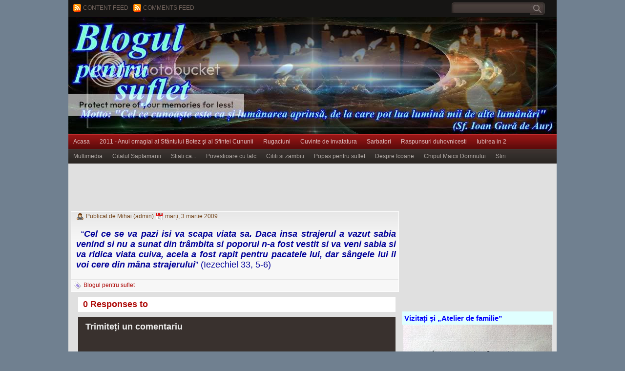

--- FILE ---
content_type: text/html; charset=UTF-8
request_url: https://blog-pt-suflet.blogspot.com/2009/03/cel-ce-se-va-pazi-isi-va-scapa-viata-sa.html
body_size: 16084
content:
<!DOCTYPE html>
<html xmlns='http://www.w3.org/1999/xhtml' xmlns:b='http://www.google.com/2005/gml/b' xmlns:data='http://www.google.com/2005/gml/data' xmlns:expr='http://www.google.com/2005/gml/expr'>
<head>
<link href='https://www.blogger.com/static/v1/widgets/2944754296-widget_css_bundle.css' rel='stylesheet' type='text/css'/>
<meta content='text/html; charset=UTF-8' http-equiv='Content-Type'/>
<meta content='blogger' name='generator'/>
<link href='https://blog-pt-suflet.blogspot.com/favicon.ico' rel='icon' type='image/x-icon'/>
<link href='http://blog-pt-suflet.blogspot.com/2009/03/cel-ce-se-va-pazi-isi-va-scapa-viata-sa.html' rel='canonical'/>
<link rel="alternate" type="application/atom+xml" title="BLOGUL PENTRU SUFLET - Atom" href="https://blog-pt-suflet.blogspot.com/feeds/posts/default" />
<link rel="alternate" type="application/rss+xml" title="BLOGUL PENTRU SUFLET - RSS" href="https://blog-pt-suflet.blogspot.com/feeds/posts/default?alt=rss" />
<link rel="service.post" type="application/atom+xml" title="BLOGUL PENTRU SUFLET - Atom" href="https://www.blogger.com/feeds/4943919333760228498/posts/default" />

<link rel="alternate" type="application/atom+xml" title="BLOGUL PENTRU SUFLET - Atom" href="https://blog-pt-suflet.blogspot.com/feeds/3797746835562372731/comments/default" />
<!--Can't find substitution for tag [blog.ieCssRetrofitLinks]-->
<meta content='http://blog-pt-suflet.blogspot.com/2009/03/cel-ce-se-va-pazi-isi-va-scapa-viata-sa.html' property='og:url'/>
<meta content='BLOGUL PENTRU SUFLET' property='og:title'/>
<meta content='Blogul pentru suflet' property='og:description'/>
<title>BLOGUL PENTRU SUFLET</title>
<style id='page-skin-1' type='text/css'><!--
/*------------------------------------------------------------------
Theme Name      : BLOGUL PENTRU SUFLET Blogger Template (BT)
Description     : Original From WP Themes, 3 coloumn Pro Money Maker Theme,
converted from WP Themes To Blogger Template
Original Designer From WP Theme BLOGUL PENTRU SUFLET
Author          : Mihai
Author URI      : http://blog-pt-suflet.blogspot.com
Original XML Coder to Blogger Template
Author		: Mihai
Nick 		: Mihai
Author URL 	: http://blog-pt-suflet.blogspot.com
Date		: 15 September 2009
Please do not remove the footer credits.
--------------------------------------------------------------------- */
#navbar-iframe {
height:0px;
visibility:hidden;
display:none;
}
body {
margin:0 auto;
padding:0px 0px ;
background:#708090 url() repeat-y center;
font-family:Century gothic, Arial,Tahoma,sans-serif;
color:#161514;
font-size:13px;
}
img {
border:0;
margin: 0 0;
}
a {
color:#6F615A;
text-decoration:none
}
a:hover {
color:#d53030;
text-decoration:none
}
h1, h2, h3, h4, h5, h6 {
}
blockquote {
padding-left:10px;
color:#444;
font-style: normal;
}
.clear {
clear:both;
}
.alignleft {
float:left;
padding:3px 0 2px 5px;
}
.alignright {
float:right;
padding:3px 5px 2px 0px;
}
/* The Outer cover */
#wrapper {
width:1000px;
margin:0 auto;
background:#e0e0e0;
}
#casing {
padding:0px 0px 0px 0px;
background:#e0e0e0;
background-repeat:no-repeat;
}
#topbar {
height: 35px;
margin-bottom: 0px;
background:#161514;
font-family:Georgia,Century gothic, Arial,Tahoma,sans-serif;
font-size: 12px;
text-transform:uppercase;
}
span.topfeed {
background:url(https://blogger.googleusercontent.com/img/b/R29vZ2xl/AVvXsEhOx_thVXKGnGHkhz8lIb_V4gvRqu1A-YDLlNPXL0NddEnrNc5yFEeIkbpNMPcSYSxhgAKyYkh3_tpzcb9txCWB55ed5XSeFkP-O_aJE3kc3Jrf0EhDO4A8jcmx4KK7YlJMwSHpNw7m-IQ/s1600/rss.gif) no-repeat;
padding: 1px 0px 0px 20px;
float:left;
margin:8px 0px 0px 10px;
height:20px;
}
/* The Header */
#top {
height:240px;
margin:auto;
background:#393f42 url(https://lh3.googleusercontent.com/blogger_img_proxy/AEn0k_tYdFSwea_8CDYXEBsKpfIM3nppGIBWwFdnxxFIy8OAjQCd6rrJtinGwoybUnuimq4VzGRUnFYKWYnMuLOcQ95Y4lI6G4ukP7TpATDJckxaCzBhDcvW078pUlSTvrsVVOBV7YEL7En5w6-F1g=s0-d) top repeat-x;
width:1000px;
}
.blogname {
width:400px;
font-family:Century gothic,Verdana,Tahoma,sans-serif;
margin:15px 0 0 0px;
float:left;
background-repeat:no-repeat;
}
.blogname h1  {
font-size:35px;
padding:0 0 0px 50px;
font-weight:normal;
color:#fff;
text-align:left;
margin:5px 0 0 0px;
text-indent:-9000px; background:url() no-repeat;
}
.blogname h1  a:link, .blogname h1  a:visited{
color: #cacccd;
display:block;
}
.blogname h1  a:hover {
color: #eee;
}
.blogname h2 {
margin:2px 0px 0px 10px;
font-size:10px;
font-weight:normal;
color:#fff;
text-align:left;
}
/* The Search */
#search {
height:28px;
width:auto;
padding:5px 5px 0px 5px;
width:210px;
float:right;
}
#search form {
margin: 0;
padding: 0;
}
#search fieldset {
margin: 0;
padding: 0;
border: none;
}
#search p {
margin: 0;
font-size: 85%;
}
#s {
margin-left:0px;
float: left;
width:154px;
padding: 4px 2px 4px 5px;
background:#fff url(https://blogger.googleusercontent.com/img/b/R29vZ2xl/AVvXsEin5LbgvT4ehO2w0avpQ4TMVzkxXGpn0yGUVpGdkodRTvcnWcc69OcK1WA-QSEM4VpucjYkrSpUG6QdL0ll5WIWDfoGCFG6ApZ0i5tBbCttpzoulFr7YWDwRjbD5YyvSA6GFsjtEIGD6nk/s1600/sform2.jpg) no-repeat;
border:none;
font: normal 100% "century Gothic", Arial, Helvetica, sans-serif;
color:#eae4c9;
}
#searchsubmit {
width:30px;
float: left;
background:#fff url(https://blogger.googleusercontent.com/img/b/R29vZ2xl/AVvXsEjSAe3_5B3cI4Tqr8TNAqRXeX5mDRYh2haSYoULvWZvHOM7WBhyphenhyphenMoNHqK2OoucQ4OMsShgxId4Bgl32ujSPYS3BBBcdUVDdH2YY-pfQQeb98akgJun2BgEeLTfsFeXG6JU3N8tb-OYZScs/s1600/sbutton2.jpg);
border:none;
font: bold 100% "century gothic", Arial, Helvetica, sans-serif;
color: #FFFFFF;
height:25px;
}
/*Page menu*/
#foxmenucontainer{
height:29px;
background:url(https://blogger.googleusercontent.com/img/b/R29vZ2xl/AVvXsEilo-HtZFgEv_Qmx-EqIfUf2mr9jv0ZTK9Im1Cpc-JdiPt7MImnfPkyDSgChHVNFxbEyfNGrJmyNDrfLC6BoJxSWMQ5qkWwTnFN1QAfHfQauS46icebEASBKZ8dXB24HGZNNncFfEMSDxo/s1600/menu.jpg) repeat-x;
display:block;
padding:0px 0 0px 0px;
border-top:1px solid #BF2F2F;
font: 12px Georgia,Century gothic,verdana, Arial, sans-serif;
font-weight:normal;
}
#menu ,#menu ul {
margin: 0px 0px 0px 0px;
padding: 0px;
list-style: none;
height:29px;
}
#menu a {
color: #DFC3C3;
display: block;
font-weight: normal;
padding: 7px 10px 7px 10px;
}
#menu a:hover {
background:url(https://blogger.googleusercontent.com/img/b/R29vZ2xl/AVvXsEhD0IUX49vfOf9OufcUpYa8ZjhpFMiLfJlEjaWUKyjmKehtTR8EL6AuUdrI79xCuYNB0hzgZPacYlY2Tu0KEJNr1M7u7Ei4W-qjzVSJ5iO4aoG8QgRF2tZS2S-6xrtmtJ5ojGiHMT47ezY/s1600/menuhov.jpg) repeat-x;
color: #d7a1a1;
display: block;
text-decoration: none;
}
#menu li {
float: left;
margin: 0px 0 0px 0;
padding: 0px;
}
#menu li li {
float: left;
margin: 0px 0px 0px 0px;
padding: 0px;
width: 130px;
}
#menu li li a, #menu li li a:link, #menu li li a:visited {
background:#5D0909;
width: 150px;
float: none;
margin: 0px;
padding: 5px 10px 5px 10px;
color:#DFC3C3;
}
#menu li li a:hover, #menu li li a:active {
background:#971515;
width: 150px;
float: none;
margin: 0px;
padding: 5px 10px 5px 10px;
color:#d7a1a1;
}
#menu li ul {
position: absolute;
width: 150px;
left: -999em;
z-index:200;
}
#menu li:hover ul {
left: auto;
display: block;
}
#menu li:hover ul, #menu li.sfhover ul {
left: auto;
}
/* Category menu*/
#catmenucontainer{
height:29px;
background:url(https://blogger.googleusercontent.com/img/b/R29vZ2xl/AVvXsEjRm4Yxi_qm5rDKLRzKEQYeIxJeepoOCzoh1VJZLHcUiO7r3wMSexSevyLKFq6rVKvJoC84PqngHWFFFt4D8QgichDsdU3_BWxYNBNzJWomQ2BdVIyrTBmNcWc86W3supBj2w3kCAtNE0g/s1600/catmenuhov.jpg) repeat-x;
display:block;
padding:0px 0 0px 0px;
font: 12px Georgia,Century gothic,verdana, Arial, sans-serif;
font-weight:normal;
border-top:1px solid #4F4440;
}
#catmenu ,#catmenu ul {
margin: 0px 0px 0px 0px;
padding: 0px;
list-style: none;
height:29px;
}
#catmenu  a {
color: #AFA8A4;
display: block;
font-weight: normal;
padding: 7px 10px 7px 10px;
}
#catmenu  a:hover {
background:url(https://blogger.googleusercontent.com/img/b/R29vZ2xl/AVvXsEjn_H3Il0fErUoCWRGGQf-k0YHf8d6FoEAMYpAGjZXrLP40lUq09Oau7Z0fdmo3IXjo369y-Wl5VFdr722u77mtwPf3kaPOMGtQPjcoxs5hEoBV4KsSvFPZ_30VrQ7xsKVDyuz1UUlFLVE/s1600/catmenu.jpg) repeat-x;
color: #DFD6D1;
display: block;
text-decoration: none;
}
#catmenu  li {
float: left;
margin: 0px;
padding: 0px;
}
#catmenu  li li {
float: left;
margin: 0px 0px 0px 0px;
padding: 0px;
width: 130px;
}
#catmenu  li li a, #catmenu  li li a:link, #catmenu  li li a:visited {
background:#342F2C ;
width: 150px;
float: none;
margin: 0px;
padding: 5px 10px 5px 10px;
color:#AFA8A4;
}
#catmenu  li li a:hover, #catmenu  li li a:active {
background:#4B423D ;
width: 150px;
float: none;
margin: 0px;
padding: 5px 10px 5px 10px;
color:#DFD6D1;
}
#catmenu  li ul {
position: absolute;
width: 10em;
left: -999em;
z-index:200;
}
#catmenu  li:hover ul {
left: auto;
display: block;
}
#catmenu  li:hover ul, #catmenu li.sfhover ul {
left: auto;
}
/* Main Content*/
#content {
float:left;
width: 675px;
height:100%;
padding:5px 0px 5px 0px;
}
.title{
margin: 0 0 0 0px;
padding: 2px 0px 5px 0px;
}
.date {
font-size:12px;
font-family:Georgia, century gothic,Arial,Verdana,Helvitica,sans-serif;
padding:0px 10px;
color:#75481F;
}
.single {
width:670px;
margin: 0px 5px 5px 5px;
height:100%;
color:#504945;
font: 14px Georgia, century gothic,Arial,verdana, sans-serif;
border:1px solid #fff;
background:#f7f7f7 url(https://blogger.googleusercontent.com/img/b/R29vZ2xl/AVvXsEgoOkP9GN8Iqx7-N7kX86BWtfdPL4oJmyqxI-_faXSpy5h7_4pbRTzIsOkF_WGH9KmK0BizuBJg4UiD9uGNauISrjrOXnR89hqncXM0I7oeyazIRNsKeIYAqdKHzOZTcZdfl4mlCOpWcEc/s1600/minicont.jpg) top repeat-x;
overflow:hidden}
.single  h3 {
margin: 0px 0 5px 0;
padding: 5px 0px 0px 10px;
text-align: left;
font: 24px  Georgia,century gothic,Arial,verdana, sans-serif;
font-weight:normal;
overflow:hidden;
}
.single  h3 a, .single  h3 a:link, .single  h3 a:visited  {
color:#ac0604;
background-color: transparent;
}
.single  h3 a:hover  {
color: #ac0604;
background-color: transparent;
}
.single ol{list-style-type:decimal; line-height:18px; margin:0px; padding:0px 0px 10px 35px}
.single ul{list-style:none; margin:0px; padding:0px 0px 10px 0px}
.single li{margin:0px; padding:0px}
.single ul li{list-style:disc outside; margin:0px 30px 0px 30px; padding:5px 0px 0px 0}
.author{
color:#75481F;
padding:0px 0 0px 20px;
background:url(https://blogger.googleusercontent.com/img/b/R29vZ2xl/AVvXsEgk7zPFCJTKRX5X2w_iBIHoqK-gk27DoFaxmH7qfsGDXOzKf7l90qVkDlxOU1_mMngwtkB-iab_HGq5FyIW2iVkPnQlTVbKXBk8rhG6_7miPHYoQZGXxlmhxgCMehyphenhyphenMBD-eM_eP2unJl8M/s1600/user.gif) no-repeat;
}
.clock{
color:#75481F;
padding:0px 0 0px 20px;
background:url(https://blogger.googleusercontent.com/img/b/R29vZ2xl/AVvXsEhO9sVnNF6jHYr1klWpNHZwARrCvsd2a5ZZT8Oo6kJ6GEYd_kal5gDdB8imtkWWzv8PM-Lq1Sqzhch__ClOpXTHBWdIkYVvpkBhvPMW4tyZ8D8k9P2USu7bGFFrvnP1QZz3-Tu1C1IZ5qs/s1600/date.gif) no-repeat;
}
.comm{
padding:0px 0 2px 20px;
background:url(https://blogger.googleusercontent.com/img/b/R29vZ2xl/AVvXsEgdCt1SUIvzRUhKIc3vZnEXPWmDAZN4QxiME7RL4RXF9eLxEehdfDMI72LnbqlMDy8yugVsxrMzfF5oGEAcyoVz9ut2hBuTPZc-D4MnxgpNpFH_k32-QLfAuIPkVLyjIwhxwEFoY0LpcIc/s1600/comm.gif) no-repeat;
margin-left:5px;
float:left;
}
.comm a:link,
.comm a:visited {
color:#AC0604;
}
.comm a:hover{
color:#d42323;
}
.more{
padding:0px 0 2px 20px;
background:url(https://blogger.googleusercontent.com/img/b/R29vZ2xl/AVvXsEiMrzlLWMmHnIFsp5l6eRL05BQjHWjSzfXbFSH-52Dq2pVkl4rXMoDu2cQqrI0xYaHvrK0jsLwyw1KsLpsfbN5LlbvcDyg2WmOUyY__Q4vPPNSErVyEEDUfxjtUH_x7RKZrs0ojT-KvjRo/s1600/add.gif) no-repeat;
margin-right:5px;
float:right;
}
.more a:link,
.more a:visited {
color:#AC0604;
}
.more a:hover{
color:#d42323;
}
.singleinfo {
height:15px;
margin:0px 0px;
padding: 5px 0px 5px 0px;
background:#f7f7f7 url(https://blogger.googleusercontent.com/img/b/R29vZ2xl/AVvXsEjocBbgaK29IoRlWiX9EqiQUHsmCuNwNCrh6SoTmqAvTzCQnuYVNWdtcx1WIgQsY4wZ0ZFJUUn0eDePeUpM3gDH4HuYMKiPP4Bi0QjDRpn-yfu0myy9YZ8VvJtWbO2t7A3RffQWnO-H7Z4/s1600/macmet.jpg)top repeat-x;
font:12px  Georgia, Arial,century gothic,verdana, sans-serif;
}
.postmore a:link,
.postmore a:visited {
color:#fff;
}
.postmore a:hover{
color:#fff;
}
.category{
padding:0px 5px 1px 20px;
margin-left:5px;
background:url(https://blogger.googleusercontent.com/img/b/R29vZ2xl/AVvXsEiVRW1JvTK_6sJgwLN1CPY547e8V6B8EGCjFQrZZVOM7wwL1nwOI__vsVg8sE_2nL8T7cCD9gFrZuEKxeALajkHdzdTIS-Jo80TeCH2YRgNm3NCp0BoOOPKFiJP0cZ22mRpBH0Q0i2bicA/s1600/tag.gif) no-repeat;
}
.category a:link,.category a:visited{
color:#AC0604;
}
.category a:hover{
color:#d22323;
}
.entry {
margin:0 0;
padding: 0px 5px 5px 10px;
line-height:20px;
}
.entry a:link,
.entry a:visited {
color: #AC0604;
background-color: transparent;
}
.entry a:hover {
color:#455236;
background-color: transparent;
text-decoration: none;
}
.entry img {
border:0;
padding:5px 5px;
background:#fff;
border:1px solid #ccc;
margin:2px 5px 5px 0px;
}
/* right column */
#rightcol{
float:right;
width:317px;
padding:0 0 10px 0;
}
/* The Sidebar1 */
.sidebar3{
float:left;
width:310px;
padding-top:5px;
font-size:14px;
font-family:Georgia,Century gothic, Arial, sans-serif;
}
.sidebar3 h2 {
height:27px;
line-height:27px;
font-size:15px;
color:#0000FF;
margin:5px 0 0 0 ;
padding:0px 0 0 5px;
background:#E0FFFF;
font-weight:Bold;
}
.sidebar3 ul{
list-style-type:none;
margin-left:5px;
padding:0 0;
}
.sidebar3 li a:link,.sidebar3 li a:visited{
margin-left:5px;
overflow:hidden;
height:18px;
line-height:22px;
padding:0px 0 0px 5px;
margin:3px 0px;
color:#504945;
font-size:14px;
}
.sidebar3 li a:hover {
color:#881C0F;
}
.sidebar1{
float:left;
width:150px;
padding-top:5px;
font-size:14px;
font-family:Georgia,Century gothic, Arial, sans-serif;
}
.sidebar1 h2 {
height:27px;
line-height:27px;
font-size:14px;
color:#0000FF;
margin:5px 0 0 0 ;
padding:0px 0 0 5px;
background:#E0FFFF;
font-weight:Bold
}
.sidebar1 ul{
list-style-type:none;
margin-left:5px;
padding:0 0;
}
.sidebar1 li a:link,.sidebar1 li a:visited{
margin-left:5px;
overflow:hidden;
height:18px;
line-height:22px;
padding:0px 0 0px 5px;
margin:3px 0px;
color:#504945;
font-size:14px;
}
.sidebar1 li a:hover {
color:#881C0F;
}
/* The Sidebar2 */
.sidebar2{
float:right;
width:150px;
padding-top:5px;
padding-right:5px;
font-size:14px;
font-family:Georgia,Century gothic, Arial, sans-serif;
}
.sidebar2 h2 {
height:27px;
line-height:27px;
font-size:15px;
color:#0000FF;
margin:5px 0 0 0 ;
padding:0px 0 0 5px;
background:#E0FFFF;
font-weight:Bold;
}
.sidebar2 ul{
list-style-type:none;
margin-left:5px;
padding:0 0;
}
.sidebar2 li a:link,.sidebar2 li a:visited{
margin-left:5px;
overflow:hidden;
height:18px;
line-height:22px;
padding:0px 0 0px 5px;
margin:3px 0px;
color:#504945;
font-size:14px;
}
.sidebar2 li a:hover {
color:#881C0F;
}
/*Bottom bar */
#footbar{
width:980px;
padding: 10px 10px  30px 10px;
margin:0px 0px;
float:left;
background:#39312E;
height:100%;
font-family:  Georgia,Century gothic, Arial, sans-serif;
display:block
}
.about{
float:left;
width:330px;
padding-top:5px;
margin-right:5px;
margin-left:5px;
}
.about p{
font-size:14px;
color:#fff;
padding: 5px 0px 0px 5px;
margin:0px 0px;
line-height:20px;
}
.about img{
padding:5px 5px;
background:#564E4C;
margin:2px auto;
}
.barone{
float:left;
width:300px;
padding-top:5px;
margin-right:5px;
margin-left:5px;
font-size:12px;
color: #fff;
}
.barone ul{
list-style-type: none;
margin: 0 ;
padding: 0;
}
.barone h2 {
height:24px;
line-height:24px;
font-size:14px;
color:#06324e;
margin:0px 0 0 0 ;
padding:0px 0 10px 0px;
font-weight:normal;
}
.barone ul li {
height:100%;
line-height:28px;
padding: 0px 0px 0px 8px;
color:#fff;
border-bottom:1px dotted #5F524D;
}
.barone ul li a:link, .barone ul li a:visited {
color:#CDBA8D;
text-decoration: none;
padding: 0px 0px 0px 0px;
}
.barone ul li a:hover {
color: #fff;
}
/* --- FOOTER --- */
#footer {
height:25px;
padding:10px 0 0 0px;
color:#999;
font-size:11px;
font-weight:normal;
text-align:center;
letter-spacing:1px;
font-family: georgia,Century gothic,  Arial, sans-serif;
float:left;
width:1000px;
background:#161514;
border-top:1px solid #4B423D;
}
#footer a:link , #footer a:visited{
color:#8F867D;
}
#footer a:hover {
color:#fff;
}
.fleft{
float:left;
padding: 0 0 0 15px;
}
.fright{
float:right;
padding: 0 15px 0 0;
}
/* The Navigation */
#navigation {
width:990px;
margin:0px 0px 0px 0px;
padding:5px 5px;
background:#fff;
border-top:1px solid #BFBFBF;
}
.profile-img {
float:left;
margin:0 5px 3px 5px;
padding:4px 4px 0 0;
border:1px solid #000
}
.profile-data {
margin:0;
letter-spacing:.1em;
font:tahoma,arial;
color:#fff;
font-weight:bold;
line-height:1.6em
}
.profile-datablock {
margin:.5em 0 .5em
}
.profile-textblock {
color:#fff;
margin:0.5em 0.5em;
line-height:1.6em
}
.profile-link {
font:#fff;
letter-spacing:.1em
}
/* The Attachment */
.contentCenter {
text-align:center;
}
/* The Page Title */
h2.pagetitle {
padding:5px 5px;
margin:0px 0 10px 5px;
font-size:16px;
text-align:left;
border:1px solid #fff;
color:#4A413C;
font-family:Georgia,Century gothic,Arial, Helvetica, sans-serif;
}
.categ {
height:14px;
margin: 1px 0 0 0px;
padding: 0px 0px 2px 0px;
overflow:hidden;
font-size:12px;
}
.categ a:link,.categ a:visited{
color:#4395be;
}
.categ a:hover{
color:#ddd;
font-weight:normal;
}
.centry a:link,
.centry a:visited {
color: #943d39;
background-color: transparent;
}
.post img {
border:0;
padding:4px 4px;
background:#fff;
border:1px solid #ddd;
margin:2px 5px 2px 0px;
height:120px;
width:180px
}
.centry p{
margin:0 0;
padding: 0px 5px 5px 5px;
line-height:20px;
}
.centry a:hover {
color:#c6150c;
background-color: transparent;
text-decoration: none;
}
.centry {
margin:0 0;
padding: 0px 5px 5px 10px;
height:200px;
overflow:hidden;
}
.videopost{
width:336px;
margin-left:5px;
padding: 0px 0px ;
float:left;
display:inline;
font-family:Georgia,century gothic,Arial,verdana, sans-serif;
background:#2e3335;
border:1px solid #272B2D;
}
.videoentry{
margin:0px 0 0px 0;
padding:5px 5px ;
}
.bottompost{
width:336px;
margin-left:5px;
padding: 0px 0px ;
float:left;
display:inline;
font-family:Georgia,century gothic,Arial,verdana, sans-serif;
background:#2e3335;
border:1px solid #272B2D;
}
.ad1{
float:left;
margin:5px 5px;
}
.ad2{
text-align:center;
margin:2px auto;
}
#comment{
height:100%;
padding:0px 5px 0px 20px;
margin:0px 0px;
}
h4#comments {
padding:5px 10px;
margin:10px 0px;
font-size:18px;
font-weight:bold;
color:#AC0604;
font-family:Georgia,Century gothic,Arial, Helvetica, sans-serif;
background:#fff;
}
#respond{
height:100%;
padding:0px 5px;
margin:0px 0px;
background:#39312E;
}
#respond h4{
padding:10px 10px 0px 10px;
margin:10px 0px;
font-size:18px;
font-weight:bold;
color:#EFEFEF;
font-family:Georgia,Century gothic,Arial, Helvetica, sans-serif;
}
#commentform {
padding:0px 10px 10px 10px;
margin:0px 0px 0px 0px;
color:#BFAFA7;
}
#commentform input {
background:#4A413C;
border:1px solid #201B17;
color:#fff;
padding-left:10px;
}
#commentform textarea {
background:#4A413C;
border:1px solid #201B17;
color:#fff;
width:95%;
padding:5px 5px;
}
.comments input#submit {
width:auto;
height:25px;
line-height:25px;
background:#AC0604;
border:1px solid #811110;
color:#fff;
}
ol.commentlist {
list-style:none;
margin:0;
padding:0;
text-indent:0;
}
ol.commentlist li {
border:1px solid #AFAFAF;
margin:0 0 10px;
padding:5px 7px 5px 57px;
position:relative;
}
ol.commentlist li div.comment-author {
padding:0 170px 0 0;
}
ol.commentlist li div.vcard {
font:bold 20px Georgia,Century gothic,Arial, Helvetica, sans-serif;;
}
ol.commentlist li div.vcard cite.fn {
font-style:normal;
}
ol.commentlist li div.vcard cite.fn a.url {
color:#c00;
text-decoration:none;
}
ol.commentlist li div.vcard cite.fn a.url:hover { color:#000;
}
ol.commentlist li div.vcard img.avatar {
border:5px solid #ddd;
left:7px;
position:absolute;
top:7px;
}
ol.commentlist li div.comment-meta {
font:bold 12px Georgia, helvetica,arial,sans-serif;
position:absolute;
right:10px;
text-align:right;
top:5px;
}
ol.commentlist li div.comment-meta a {
color:#333;
text-decoration:none;
}
ol.commentlist li div.comment-meta a:hover {
color:#000;
}
ol.commentlist li p {
font:normal 12px/1.4 helvetica,arial,sans-serif;
margin:5px 0;
padding:5px 0}
ol.commentlist li ul {
font:normal 12px/1.4 helvetica,arial,sans-serif;
list-style:square;
margin:0 0 1em;
padding:0;
text-indent:0;
}
ol.commentlist li div.reply {
background:#2C2724;
border:2px solid #444;
color:#fff;
font:bold 9px/1 Georgia,arial,sans-serif;
padding:5px 10px;
text-align:center;
width:36px;
}
ol.commentlist li div.reply a {
color:#fff;
text-decoration:none;
}
ol.commentlist li ul.children {
list-style:none;
margin:1em 0 0;
text-indent:0;
}
ol.commentlist li ul.children li.depth-2 {
margin:0 0 .25em;
}
ol.commentlist li ul.children li.depth-3 {
margin:0 0 .25em;
}
ol.commentlist li ul.children li.depth-4 {
margin:0 0 .25em;
}
ol.commentlist li.even {
background:#f7f7f7;
}
ol.commentlist li.odd {
background:#fff;
}
ol.commentlist li.pingback div.vcard {
padding:0 170px 0 0;
}
.fmenu {
width:100%;
height:25px;
font-family:Georgia,Century gothic, Arial,Tahoma,sans-serif;
}
.fmenu ul {
list-style:none;
margin:18px 0 0 0;
padding:3px 5px 0 0;
text-align:center;
font-weight:normal;
}
.fmenu li {
display:inline;
font-size:10px;
padding:0 2px;
}
.fmenu li a:link,.fmenu li a:visited{
color:#222;
text-decoration:none;
}
.fmenu li a:hover  {
color:#8D1D12;
background:none;
}
.form-item{
padding-bottom:5px;
}
h2.rp {
font-family:Century gothic,verdana, Arial,  sans-serif;
margin:5px 0px;
color:#2D3133;
background: url(https://blogger.googleusercontent.com/img/b/R29vZ2xl/AVvXsEirvdQ-6jdao8XTFKMUxsOmNSybC1inWI6N51GhVR3i-i_G4wjTKGOe7kIz0ZQESlQr00-Y3oVzsbzROzPndVi83OFPCNvuIGoZzOXYv_cykj8oUgNt_ZRg2Q3xZiKKRVyE75PVJT3Xv0w/s1600/rp.jpg) no-repeat;
line-height:50px;
padding:0px 0px  0px 0px;
text-indent:-9000px;
height:40px;
}
h2.rc {
font-family:Century gothic,verdana, Arial,  sans-serif;
margin:5px 0px;
color:#2D3133;
background: url(https://blogger.googleusercontent.com/img/b/R29vZ2xl/AVvXsEgHdMEjMRNOVR48B63dNpcu4A-PRzg5uEQB84o9MoKU0Lx5ySR2qjumptmnS7g1UgECKB4X9eEDNyjisLYYqbHtqxGn-GKjNcX9DVahtYCa4du3KvThoIrty_uFWMGUhjjqYvXeDDQdSrU/s1600/rc.jpg) no-repeat;
line-height:50px;
padding:0px 0px  0px 0px;
text-indent:-9000px;
height:40px;
}
h2.au {
font-family:Century gothic,verdana, Arial,  sans-serif;
margin:5px 0px;
color:#2D3133;
background: url(https://blogger.googleusercontent.com/img/b/R29vZ2xl/AVvXsEgNcssHkezRKsuAn6m3yQbd1XBuqGhv_Sxv_F7A3EY1ud9K7OHX99vRFytAhhyphenhyphenno2uBGYpLdB1-MRWWnl_SpgZ6ecIfIWvMM-U6tMwY0jl0E1aWaMJlxA9-G6rlVF-IfSSqNKvxV3MUvJ4/s1600/au.jpg) no-repeat;
line-height:50px;
padding:0px 0px  0px 0px;
text-indent:-9000px;
height:40px;
}
.bigbanner	{
margin: 5px 0 0 0;
padding: 5px 5px;
width:300px;
height:250px;
background:#fff;
border:1px solid #ccc;
}
.headbanner{
margin:7px 5px 0px 0px;
padding: 0px 0 0 0px;
width:730px;
height:95px;
float:right;
background:#2d2924;
}
.bigbanner img  {
margin: 0px 0px;
padding: 0px 0px;
}
.banner{
margin: 5px 0 0 0;
padding: 0px 0 0 0px;
width:310px;
float:left;
}
.banner ul {
margin: 0px 0px;
padding: 0px 0px;
overflow: auto;
}
.banner li{
height:125px;
width:125px;
margin: 6px 8px ;
padding:5px 5px;
list-style:none;
display : block;
display:inline;
float:left;
background:#fff ;
border:1px solid #ddd;
}
.banner li a:link, .banner li a:visited {
text-decoration: none;
}
#blog-pager-newer-link{padding-left:20px;float:left}
#blog-pager-older-link{padding-right:20px;float:right}
#blog-pager{text-align:center}

--></style>
<script type='text/javascript'><!--//--><![CDATA[//><!--
function removeHtmlTag(strx,chop){ 
	if(strx.indexOf("<")!=-1)
	{
		var s = strx.split("<"); 
		for(var i=0;i<s.length;i++){ 
			if(s[i].indexOf(">")!=-1){ 
				s[i] = s[i].substring(s[i].indexOf(">")+1,s[i].length); 
			} 
		} 
		strx =  s.join(""); 
	}
	chop = (chop < strx.length-1) ? chop : strx.length-2; 
	while(strx.charAt(chop-1)!=' ' && strx.indexOf(' ',chop)!=-1) chop++; 
	strx = strx.substring(0,chop-1); 
	return strx+'...'; 
}

function createSummaryAndThumb(pID){
	var div = document.getElementById(pID);
	var imgtag = "";
	var img = div.getElementsByTagName("img");
	var summ = summary_noimg;
	if(img.length>=1) {	
		imgtag = '<span style="float:left; padding:0px 10px 5px 0px;"><img src="'+img[0].src+'" width="'+img_thumb_width+'px" height="'+img_thumb_height+'px"/></span>';
		summ = summary_img;
	}
	
	var summary = imgtag + '<div>' + removeHtmlTag(div.innerHTML,summ) + '</div>';
	div.innerHTML = summary;
}

//--><!]]></script>
<script type='text/javascript'>
var thumbnail_mode = "no-float" ;
summary_noimg = 530;
summary_img = 440;
img_thumb_height = 100;
img_thumb_width = 120;
</script>
<script type='text/javascript'><!--//--><![CDATA[//><!--
sfHover = function() {
	var sfEls = document.getElementById("menu").getElementsByTagName("LI");
	var sfEls = document.getElementById("catmenu").getElementsByTagName("LI");
		for (var i=0; i<sfEls.length; i++) {
		sfEls[i].onmouseover=function() {
			this.className+=" sfhover";
		}
		sfEls[i].onmouseout=function() {
			this.className=this.className.replace(new RegExp(" sfhover\\b"), "");
		}
	}
}
if (window.attachEvent) window.attachEvent("onload", sfHover);
//--><!]]></script>
<link href='https://www.blogger.com/dyn-css/authorization.css?targetBlogID=4943919333760228498&amp;zx=82bfff9e-ba5d-4ec8-b027-0d74edb9d0ee' media='none' onload='if(media!=&#39;all&#39;)media=&#39;all&#39;' rel='stylesheet'/><noscript><link href='https://www.blogger.com/dyn-css/authorization.css?targetBlogID=4943919333760228498&amp;zx=82bfff9e-ba5d-4ec8-b027-0d74edb9d0ee' rel='stylesheet'/></noscript>
<meta name='google-adsense-platform-account' content='ca-host-pub-1556223355139109'/>
<meta name='google-adsense-platform-domain' content='blogspot.com'/>

<!-- data-ad-client=ca-pub-3444417632796941 -->

</head>
<body>
<div class='navbar no-items section' id='navbar'>
</div>
<div id='wrapper'>
<div id='topbar'>
<span class='topfeed'><a href='https://blog-pt-suflet.blogspot.com/feeds/posts/default'>Content feed</a></span>
<span class='topfeed'><a href='https://blog-pt-suflet.blogspot.com/feeds/comments/default'>Comments Feed</a></span>
<div id='search'>
<form action='/search' id='searchform' method='get'>
<input id='s' name='q' type='text' value=''/>
<input id='searchsubmit' type='submit' value=''/>
</form>
</div>
</div><!-- topbar -->
<div id='top'>
<div class='blogname'>
<div class='header section' id='header'><div class='widget Header' data-version='1' id='Header1'>
<h1><a href='https://blog-pt-suflet.blogspot.com/'>
<a href='https://blog-pt-suflet.blogspot.com/'>
BLOGUL PENTRU SUFLET
</a>
</a></h1>
<h2>
<div class='descriptionwrapper'>
<p class='description'><span>
</span></p>
</div>
</h2>
</div></div><!-- HEADER -->
</div><!-- blogname -->
</div>
<div id='foxmenucontainer'>
<div id='menu'>
<ul>
<li><a href='https://blog-pt-suflet.blogspot.com/'>Acasa</a></li>
<li><a href='http://blog-pt-suflet.blogspot.com/search/label/2011%20-%20Anul%20omagial%20al%20Sfântului%20Botez%20si%20al%20Sfintei%20Cununii'>2011 - Anul omagial al Sfântului Botez şi al Sfintei Cununii</a></li>
<li><a href=''>Rugaciuni</a>
<ul>
<li><a href='http://blog-pt-suflet.blogspot.com/2009/04/rugaciunile-incepatoare.html'>Rugaciuni incepatoare</a></li>
<li><a href='http://blog-pt-suflet.blogspot.com/2009/04/rugaciunile-diminetii.html'>Rugaciunile de dimineata</a></li>
<li><a href='http://blog-pt-suflet.blogspot.com/2009/04/rugaciunile-de-seara.html'>Rugaciunile de seara</a></li>
<li><a href='http://blog-pt-suflet.blogspot.com/search/label/Randuiala%20Sfintei%20Impartasanii'>Randuiala Sfintei Impartasanii</a></li>
<li><a href='http://blog-pt-suflet.blogspot.com/2009/07/rugaciunea-la-intrarea-in-biserica.html'>Rugaciunea la intrarea in Biserica</a></li>
<li><a href='http://blog-pt-suflet.blogspot.com/2009/07/rugaciunea-la-icoana-mantuitorului.html'>Rugaciunea la icoana Mantuitorului</a></li>
<li><a href='http://blog-pt-suflet.blogspot.com/2009/07/rugaciunea-la-icoana-maicii-domnului.html'>Rugaciunea la icoana Maicii Domnului</a></li>
<li><a href='http://blog-pt-suflet.blogspot.com/2009/07/rugaciune-la-iesirea-din-biserica.html'>Rugaciunea la iesirea din Biserica</a></li>
<li><a href='http://blog-pt-suflet.blogspot.com/2009/03/acatiste.html'>Acatiste</a>
<ul>
<li><a href='http://blog-pt-suflet.blogspot.com/2009/03/acatistul-sfintei-treimi.html'>Acatistul Sfintei Treimi</a></li>
<li><a href='http://blog-pt-suflet.blogspot.com/2009/07/acatistul-sfantului-emilian-de-la.html'>Acatistul Sfantului Emilian de la Durostorum</a></li>
<li><a href='http://blog-pt-suflet.blogspot.com/2009/07/acatistul-sfantului-prooroc-ilie.html'>Acatistul Sfantului Prooroc Ilie</a></li>
</ul>
</li>
</ul>
</li>
<li><a href='#'>Cuvinte de invatatura</a>
<ul>
<li><a href='http://blog-pt-suflet.blogspot.com/search/label/Cuvantul%20Ierarhului'>Cuvantul Ierarhului</a></li>
<li><a href='http://blog-pt-suflet.blogspot.com/search/label/Cuvantul%20monahului'>Cuvantul monahului</a></li>
<li><a href='http://blog-pt-suflet.blogspot.com/search/label/Cuvantul%20parohului'>Cuvantul parohului</a></li>
</ul>
</li>
<li><a href='http://blog-pt-suflet.blogspot.com/search/label/Sarbatori'>Sarbatori</a></li>
<li><a href='http://blog-pt-suflet.blogspot.com/search/label/Raspunsuri%20duhovnicesti'>Raspunsuri duhovnicesti</a></li>
<li><a href='http://blog-pt-suflet.blogspot.com/search/label/Iubirea%20in%202'>Iubirea in 2</a></li>
</ul>
</div>
</div>
<div class='clear'></div>
<div id='catmenucontainer'>
<div id='catmenu'>
<ul>
<li><a href=''>Multimedia</a>
<ul>
<li><a href='http://blog-pt-suflet.blogspot.com/search/label/Muzica'>Muzica</a></li>
<li><a href='http://blog-pt-suflet.blogspot.com/search/label/Video'>Video</a></li>
<li><a href='http://blog-pt-suflet.blogspot.com/search/label/Poze'>Poze</a></li>
</ul>
</li>
<li><a href='http://blog-pt-suflet.blogspot.com/search/label/citatul%20saptamanii'>Citatul Saptamanii</a></li>
<li><a href='http://blog-pt-suflet.blogspot.com/search/label/Stiati%20ca...'>Stiati ca...</a></li>
<li><a href='http://blog-pt-suflet.blogspot.com/search/label/Povestioare%20cu%20talc'>Povestioare cu talc</a></li>
<li><a href='http://blog-pt-suflet.blogspot.com/search/label/Cititi%20si%20zambiti'>Cititi si zambiti</a></li>
<li><a href='http://blog-pt-suflet.blogspot.com/search/label/Popas%20pentru%20suflet'>Popas pentru suflet</a></li>
<li><a href='http://blog-pt-suflet.blogspot.com/search/label/Despre%20Icoane'>Despre Icoane</a></li>
<li><a href='http://blog-pt-suflet.blogspot.com/search/label/Chipul%20Maicii%20Domnului'>Chipul Maicii Domnului</a></li>
<li><a href='http://blog-pt-suflet.blogspot.com/search/label/stiri'>Stiri</a></li>
</ul>
</div>
</div>
<div class='clear'></div>
<div id='casing'>
<div id='content'>
<div class='main section' id='main'><div class='widget AdSense' data-version='1' id='AdSense2'>
<div class='widget-content'>
<script type="text/javascript">
    google_ad_client = "ca-pub-3444417632796941";
    google_ad_host = "ca-host-pub-1556223355139109";
    google_ad_host_channel = "L0004";
    google_ad_slot = "8087963313";
    google_ad_width = 728;
    google_ad_height = 90;
</script>
<!-- blog-pt-suflet_main_AdSense2_728x90_as -->
<script type="text/javascript"
src="//pagead2.googlesyndication.com/pagead/show_ads.js">
</script>
<div class='clear'></div>
</div>
</div><div class='widget Blog' data-version='1' id='Blog1'>
<div class='blog-posts'>
<!--Can't find substitution for tag [adStart]-->
<div class='single'>
<div class='title'>
<a name='3797746835562372731'></a>
<div class='date'>
<span class='author'>
Publicat de
<span class='fn'>Mihai (admin)</span>
</span>
<span class='clock'>
marți, 3 martie 2009
</span>
</div>
</div>
<div class='cover'>
<div class='entry'>
<div class='ad1'>
</div>
<p><div align="justify"><span style="font-size:130%;color:#000099;">&#8220;<em><strong>Cel ce se va pazi isi va scapa viata sa. Daca insa strajerul a vazut sabia venind si nu a sunat din trâmbita si poporul n-a fost vestit si va veni sabia si va ridica viata cuiva, acela a fost rapit pentru pacatele lui, dar sângele lui il voi cere din mâna strajerului</strong></em>&#8221; (Iezechiel 33, 5-6)</span></div></p>
<div style='clear:both;'></div>
</div>
</div>
<div class='edit'></div>
<div class='singleinfo'>
<div class='category'>
<a href='https://blog-pt-suflet.blogspot.com/search/label/Blogul%20pentru%20suflet' rel='tag'>Blogul pentru suflet</a>
<span class='post-backlinks post-comment-link'>
</span>
<span class='post-icons'>
<span class='item-control blog-admin pid-538178516'>
<a href='https://www.blogger.com/post-edit.g?blogID=4943919333760228498&postID=3797746835562372731&from=pencil' title='Editați postarea'>
<img alt="edit post" class="icon-action" src="//www.blogger.com/img/icon18_edit_allbkg.gif">
</a>
</span>
</span>
</div>
</div>
</div>
<div class='comments' id='comment'>
<a name='comments'></a>
<h4 id='comments'>
<span class='teal'>0</span> Responses to 
</h4>
<ol class='commentlist'>
</ol>
<div id='respond'>
<div class='comment-form'>
<a name='comment-form'></a>
<h4>Trimiteți un comentariu</h4>
<p>
</p>
<iframe allowtransparency='true' frameborder='0' height='275' id='comment-editor' scrolling='auto' src='https://www.blogger.com/comment/frame/4943919333760228498?po=3797746835562372731&hl=ro&saa=85391&origin=https://blog-pt-suflet.blogspot.com' width='640'></iframe>
</div>
</div>
<div id='backlinks-container'>
<div id='Blog1_backlinks-container'>
</div>
</div>
</div>
<!--Can't find substitution for tag [adEnd]-->
</div>
<div class='blog-pager' id='blog-pager'>
<span id='blog-pager-newer-link'>
<a class='blog-pager-newer-link' href='https://blog-pt-suflet.blogspot.com/2009/03/trebuie-sa-ascultam-de-dumnezeu-mai.html' id='Blog1_blog-pager-newer-link' title='Postare mai nouă'>Postare mai nouă</a>
</span>
<span id='blog-pager-older-link'>
<a class='blog-pager-older-link' href='https://blog-pt-suflet.blogspot.com/2008/01/tolerantaglobalizare-si-demonocratia.html' id='Blog1_blog-pager-older-link' title='Postare mai veche'>Postare mai veche</a>
</span>
<a class='home-link' href='https://blog-pt-suflet.blogspot.com/'>Pagina de pornire</a>
</div>
</div></div>
</div><!-- content -->
<div id='rightcol'>
<div class='sidebar3'>
<div class='cahayabiru3 section' id='cahayabiru3'><div class='widget HTML' data-version='1' id='HTML7'>
<div class='widget-content'>
<iframe src="//www.facebook.com/plugins/likebox.php?href=https%3A%2F%2Fwww.facebook.com%2Fpages%2FBlogul-pentru-suflet%2F195467140513672&amp;width=305&amp;height=290&amp;colorscheme=light&amp;show_faces=true&amp;header=true&amp;stream=false&amp;show_border=true" scrolling="no" frameborder="0" style="border:none; overflow:hidden; width:305px; height:290px;" allowtransparency="true"></iframe>
</div>
<div class='clear'></div>
</div><div class='widget HTML' data-version='1' id='HTML1'>
<h2 class='title'>Vizitați și &#8222;Atelier de familie&#8221;</h2>
<div class='widget-content'>
<center>

<a href="http://atelierdefamilie.blogspot.com" target="_blank"><img src="https://blogger.googleusercontent.com/img/b/R29vZ2xl/AVvXsEg1R34zllmXlN7ER6WkFyrZRNFCPZa_N7mASTfg29lL_sXH18gue88oeeXAH4hJsUwQihqd96uioZMfMoV_16D70dBJpJXFpyAO0mowu9n3VPNf41VTgvXuZOSo-G41KU1BM36EYrrKl-Q/s1600/Atelier+de+familie+-+logo.jpg" /></a>

</center>
</div>
<div class='clear'></div>
</div><div class='widget HTML' data-version='1' id='HTML9'>
<h2 class='title'>ICOANA ZILEI:</h2>
<div class='widget-content'>
<div align="center"><script language="JavaScript" src="//www.sinaxar.ro/icoana-mare.js"></script></div>
</div>
<div class='clear'></div>
</div><div class='widget HTML' data-version='1' id='HTML17'>
<h2 class='title'>Calendar Creștin Ortodox (Doxologia)</h2>
<div class='widget-content'>
<script type="text/javascript">widgetContext = { "widgetid": "web_widgets_inline_197488f7a31d26fe2ccd46eca529da42" }; </script><script src="//www.doxologia.ro/doxowidgetcalendar300"></script><div class="doxowidgetcalendar300 w300" id="web_widgets_inline_197488f7a31d26fe2ccd46eca529da42"></div>
</div>
<div class='clear'></div>
</div><div class='widget AdSense' data-version='1' id='AdSense1'>
<div class='widget-content'>
<script type="text/javascript">
    google_ad_client = "ca-pub-3444417632796941";
    google_ad_host = "ca-host-pub-1556223355139109";
    google_ad_host_channel = "L0006";
    google_ad_slot = "8401177712";
    google_ad_width = 300;
    google_ad_height = 250;
</script>
<!-- blog-pt-suflet_cahayabiru13_AdSense1_300x250_as -->
<script type="text/javascript"
src="//pagead2.googlesyndication.com/pagead/show_ads.js">
</script>
<div class='clear'></div>
</div>
</div><div class='widget PopularPosts' data-version='1' id='PopularPosts1'>
<h2>Postări populare</h2>
<div class='widget-content popular-posts'>
<ul>
<li>
<div class='item-content'>
<div class='item-thumbnail'>
<a href='https://blog-pt-suflet.blogspot.com/2013/06/credinciosi-din-toata-tara-la-man-Petru-Voda.html' target='_blank'>
<img alt='' border='0' src='https://blogger.googleusercontent.com/img/b/R29vZ2xl/AVvXsEjjBd0slOpWWSpVrX6FbpCKwX1uQSoV3PZl2Z4rB8ty2SpNoUcfkMZzUqsxD1QAXb5YaAH7iy5Q-BgngbogpfoETDwhM0rOGpnB7ouHVpwFWFb9DqUzAGZbPR8VFbmK1V21CYlunGr6oNs/w72-h72-p-k-no-nu/dsc_1097.jpg'/>
</a>
</div>
<div class='item-title'><a href='https://blog-pt-suflet.blogspot.com/2013/06/credinciosi-din-toata-tara-la-man-Petru-Voda.html'>Credincioşi din toată ţara, la Mănăstirea Petru Vodă (foto+ video)</a></div>
<div class='item-snippet'> Trupul neînsufleţit al părintelui Justin Pârvu, stareţul Mănăstirii  Petru Vodă din judeţul Neamţ, se află depus de duminică seara în  Bise...</div>
</div>
<div style='clear: both;'></div>
</li>
<li>
<div class='item-content'>
<div class='item-title'><a href='https://blog-pt-suflet.blogspot.com/2011/09/biserica-de-la-slatioara-nu-detine.html'>&#8222;Biserica&#8221; de la Slatioara (BOSV) NU DETINE Harul Sfantului Duh</a></div>
<div class='item-snippet'> Sfântul Vasile cel Mare în Epistola I Canonică spune : &#8222; Începutul separării a fost schisma, iar prin această despărţire ei (schismaticii, ...</div>
</div>
<div style='clear: both;'></div>
</li>
<li>
<div class='item-content'>
<div class='item-thumbnail'>
<a href='https://blog-pt-suflet.blogspot.com/2009/07/citatul-saptamanii-27-iulie-2-august.html' target='_blank'>
<img alt='' border='0' src='https://blogger.googleusercontent.com/img/b/R29vZ2xl/AVvXsEjRN3rBn-_vGINRAqLzAlWMyXMVJWkG-_Qk7iJu95ixAnsjw6eoLps0iv36hFBEg8F34gBQMtglwnY9cVMzV7fiQPVwHJB2U2XpgFW4fzWKMdISwRtAIUbnO6V2sVdohf-8MhF-PYKjz0Vu/w72-h72-p-k-no-nu/ioan-dura-de-aur-4.jpg'/>
</a>
</div>
<div class='item-title'><a href='https://blog-pt-suflet.blogspot.com/2009/07/citatul-saptamanii-27-iulie-2-august.html'>CITATUL SAPTAMANII 27 iulie - 2 august 2009</a></div>
<div class='item-snippet'>&quot;Când este vorba de lucruri trecătoare şi pământeşti, suntem sârguitori şi râvnitori, dar când putem agonisi atât de uşor pe cele netre...</div>
</div>
<div style='clear: both;'></div>
</li>
<li>
<div class='item-content'>
<div class='item-thumbnail'>
<a href='https://blog-pt-suflet.blogspot.com/2009/08/icoana-maicii-domnului-de-la-neamt-spre.html' target='_blank'>
<img alt='' border='0' src='https://blogger.googleusercontent.com/img/b/R29vZ2xl/AVvXsEh5UMxErg5VDfZBHk0ZSo1rVImKOBQ7kL-PLpfENniUIsx_PtZ4Z9k6Y5vzoa-PQ-7n1Ub8RHsnys2WDwFqDKP-lzlle8vL1x8sdRZOXcyQSY6hs7swLV-ByKGzRIhQL3czUcHgKgmwI3CU/w72-h72-p-k-no-nu/MD+Neamt.bmp'/>
</a>
</div>
<div class='item-title'><a href='https://blog-pt-suflet.blogspot.com/2009/08/icoana-maicii-domnului-de-la-neamt-spre.html'>Icoana Maicii Domnului de la Neamţ, spre închinare la Vaslui</a></div>
<div class='item-snippet'>Icoana făcătoare de minuni a Maicii Domnului de la Mănăstirea Neamţ a fost adusă ieri la Biserica &#8222;Sf. Cuv. Parascheva&#8220; din Vaslui, cu binec...</div>
</div>
<div style='clear: both;'></div>
</li>
<li>
<div class='item-content'>
<div class='item-thumbnail'>
<a href='https://blog-pt-suflet.blogspot.com/2013/06/ultima-noapte-de-priveghere-la-capataiul-pr-iustin-parvu.html' target='_blank'>
<img alt='' border='0' src='https://blogger.googleusercontent.com/img/b/R29vZ2xl/AVvXsEgA1kA0rO8iZIg5bfjXAem_kHDzGfIdgClNUG4lZUL3hE-BbAwY8LPsg-NFK-SHHA5juX4MRWYg2Lybux6KUf7LvXDU-AHX70BjMzBTkU4u3z9DDJaGr40jJdntCmIakfphk3IRb-08wAU/w72-h72-p-k-no-nu/minunatul-trup-al-sfantului-parinte-justin-parvu71.jpg'/>
</a>
</div>
<div class='item-title'><a href='https://blog-pt-suflet.blogspot.com/2013/06/ultima-noapte-de-priveghere-la-capataiul-pr-iustin-parvu.html'>Ultima noapte de priveghere la capătâiul părintelui Justin Pârvu (foto)</a></div>
<div class='item-snippet'>Oamenii şi-au luat rămas bun de la părintele Justin Pârvu, cel care a  ctitorit aşezarea monahală ce este în aceste zile unul din cele mai m...</div>
</div>
<div style='clear: both;'></div>
</li>
<li>
<div class='item-content'>
<div class='item-thumbnail'>
<a href='https://blog-pt-suflet.blogspot.com/2011/09/citatul-saptamanii-12-18-septembrie.html' target='_blank'>
<img alt='' border='0' src='https://blogger.googleusercontent.com/img/b/R29vZ2xl/AVvXsEjhq4yC6tq50lCALUUsRZwmDfWpjWBdqLyCcObn8ctBCWljQY0ZAIi57iW8TJCX_HOOk9jA7XGpCD45cb1RIkTNTqEomWyMs0Rnt2wsaZzYalwM2SmZm55uotHhzVnaegKMSSBdZcFjnz0/w72-h72-p-k-no-nu/040-sf-vasile-cel-mare.jpg'/>
</a>
</div>
<div class='item-title'><a href='https://blog-pt-suflet.blogspot.com/2011/09/citatul-saptamanii-12-18-septembrie.html'>CITATUL SĂPTĂMÂNII 12 - 18 septembrie 2011</a></div>
<div class='item-snippet'>Casatoria este conforma cu legea si cu Sfintele Scripturi când nu patima este cea care trece înaintea legii, ci când ceea ce este necesar sa...</div>
</div>
<div style='clear: both;'></div>
</li>
<li>
<div class='item-content'>
<div class='item-thumbnail'>
<a href='https://blog-pt-suflet.blogspot.com/2014/04/icoana-maicii-domnului-floarea.html' target='_blank'>
<img alt='' border='0' src='https://blogger.googleusercontent.com/img/b/R29vZ2xl/AVvXsEgE4RhjVpwuUog72edFBaq8wD3DckOK2PTFLJL3k_U8WJ1H3JBHPQfrm1Lkddovwbh1lz3AcYeoHYmhsh7TQqYd35mG5PCTh3SjpKYR0vkLGShSa-i5LcJzCCh_2Y-aT6cV2FuZqmKSWsA/w72-h72-p-k-no-nu/Icoana+Maicii+Domnului+%E2%80%9EFloarea+nepieritoare%E2%80%9D1.jpg'/>
</a>
</div>
<div class='item-title'><a href='https://blog-pt-suflet.blogspot.com/2014/04/icoana-maicii-domnului-floarea.html'>Icoana Maicii Domnului &#8222;Floarea nepieritoare&#8221;</a></div>
<div class='item-snippet'>     traducere şi adaptare:      Mihai-Alex Olteanu      Icoana Maicii Domnului &#8222;Floarea nepieritoare&#8221; este prăznuită pe 3 aprilie. &#160;     Ic...</div>
</div>
<div style='clear: both;'></div>
</li>
</ul>
<div class='clear'></div>
</div>
</div><div class='widget AdSense' data-version='1' id='AdSense3'>
<div class='widget-content'>
<script type="text/javascript">
    google_ad_client = "ca-pub-3444417632796941";
    google_ad_host = "ca-host-pub-1556223355139109";
    google_ad_host_channel = "L0006";
    google_ad_slot = "5832500911";
    google_ad_width = 300;
    google_ad_height = 250;
</script>
<!-- blog-pt-suflet_cahayabiru13_AdSense3_300x250_as -->
<script type="text/javascript"
src="//pagead2.googlesyndication.com/pagead/show_ads.js">
</script>
<div class='clear'></div>
</div>
</div></div>
</div>
<div class='clear'></div>
<div class='cahaya3 no-items section' id='cahaya3'></div>
<div class='cahaya5 no-items section' id='cahaya5'></div>
<div class='sidebar3'>
<div class='cahayabiru13 no-items section' id='cahayabiru13'></div>
</div>
<div id='sidebar'>
<div class='sidebar2'>
<div class='cahaya6 section' id='cahaya6'><div class='widget HTML' data-version='1' id='HTML19'>
<div class='widget-content'>
<center><a href="http://www.blog-pt-suflet.blogspot.com" target="_blank"><img border="0" alt="Blogul pentru suflet" src="https://lh3.googleusercontent.com/blogger_img_proxy/AEn0k_vQyA3_SqrhD9xUukHE3I_C44u_MJhMsj6AZWyBhbLxHhM4qCeKBu05bdvlhAJgvzkmLX_3lmsph3ugCfySlX6yi9OsCvuiLcMzAcgytOi0piF6lyrPQRvGeRI7iLWJ1mUkgWWGzYDk=s0-d"></a></center>
</div>
<div class='clear'></div>
</div></div>
</div>
<div class='sidebar1'>
<div class='cahaya7 section' id='cahaya7'><div class='widget HTML' data-version='1' id='HTML10'>
<h2 class='title'>Citatul Sapt...</h2>
<div class='widget-content'>
<marquee direction="up" scrollamount="1" loop="true"><span style="color:#000099;"><strong><div align="justify"><em>"Cel ce crede se teme; cel ce se teme se smereşte; cel ce se smereşte se îmblânzeşte; cel blând păzeşte poruncile; cel ce păzeşte poruncile se luminează; cel luminat se împărtăşeşte de tainele Cuvântului dumnezeiesc."<br /></em><span style="color:#000000;">(Sfântul Maxim Mărturisitorul)</span></div></strong></span></marquee>
</div>
<div class='clear'></div>
</div></div>
</div>
<div class='clear'></div>
</div><!-- sidebar -->
</div><!-- rigtcol -->
<div class='clear'></div>
<div id='footbar'>
<div class='about'>
<div class='cahaya8 no-items section' id='cahaya8'></div>
</div>
<div class='barone'>
<div class='cahaya9 section' id='cahaya9'><div class='widget HTML' data-version='1' id='HTML2'>
<div class='widget-content'>
<div align="center"><div style="padding-top:5px;">
                <a href="http://www.trinitastv.ro/" target="_blank" title="Trinitas TV"><img border="0" width="105" alt="Trinitas TV" src="https://lh3.googleusercontent.com/blogger_img_proxy/AEn0k_u4giIDk7hQXsfYB_Q8uv-9KkZ0Yc0Ot1ZRaaSrlVTpSjfPwXg5rG-frbtdhGii_zBC_YToke7pujjEMwEI80CYYnVLen2st5vAJ2mHUs5Nk3OR3A9PYWpM=s0-d" height="29" align="absmiddle">
                <a href="http://radiotrinitas.ro/" target="_blank" title="Radio Trinitas"><img border="0" width="120" alt="Radio Trinitas" src="https://lh3.googleusercontent.com/blogger_img_proxy/AEn0k_v1VBsgrNOHN7GFfwA1IKsXV6iHg2GZgPvHxvWmtvmIfsPkvLoPYfXR7FYtcS2_HsInPT3OuLbLTa9_r2sODzCGFFa7sT--7QoZiPbeoaWBhQEaLG2VUtE=s0-d" height="29" align="absmiddle"></a>
                <a href="http://www.ziarullumina.ro" target="_blank"><img border="0" alt="Ziarul Lumina" src="https://lh3.googleusercontent.com/blogger_img_proxy/AEn0k_tTuCRMX2Sl6YCVz5qVvoz2CKBeZiMbZUcNc_S-St8jWNFZFWrsIb0qkyWS5g1UVwG_OcG502WeDDCwOU0SWpXtKr-0qm-q7gERVKjsUKpNfB_B4gjY8ZwHnbhhsGISMzXszZ7dxKsscTY=s0-d">
                <a href="http://www.ziarullumina.ro" target="_blank" title="Lumina de Duminica"><img border="0" width="93" alt="Lumina de Duminica" src="https://lh3.googleusercontent.com/blogger_img_proxy/AEn0k_tkf8v5rVJ1k8jIKrqrRe0ypv_uTNa-8dV1lKDZwvv21xJD680H4uTjiL_D-PsH3T0Y9U97eY0BKl7aqt031JBot93TG_a8DtZbQtg=s0-d" height="29" align="absmiddle"></a>
                <a href="http://www.basilica.ro/" target="_blank" title="Agentia de stiri Basilica"><img border="0" width="193" alt="Agentia de stiri Basilica" src="https://lh3.googleusercontent.com/blogger_img_proxy/AEn0k_vAFSvzxoSwTvZ87MrDnEF2Oy-2I_TRIrq-MkP8WPIf_5n6e9hlPsNjz3ieLVU3McSL9d8Sv8EnJy2XbvtBXTPyHVhnuxTe8QCa4NH7Y0_6d4kwBiLAGFvNsQ=s0-d" height="29" align="absmiddle"></a>
                <a 
><div id="footer-links">
        	<a></a></div></a></a></a></div></div>
</div>
<div class='clear'></div>
</div>
</div>
</div>
<div class='barone'>
<div class='cahaya9 no-items section' id='cahayabiru'>
</div>
</div>
</div>
</div><!-- casing -->
<div class='clear'></div>
<!-- Please Do not remove this credit. We spend several hours to make this lovely template for you -->
<div id='footer'><small>
<span class='fleft'>
	Copyright 2009 : <a href='https://blog-pt-suflet.blogspot.com/'>BLOGUL PENTRU SUFLET</a>
</span></small>
<span class='fright'><small>
<a href='http://blog-pt-suflet.blogspot.com'>BLOGUL PENTRU SUFLET <a href='http://blog-pt-suflet.blogspot.com'>Blogger Templates</a>
</a> Designed By <a href='http://blog-pt-suflet.blogspot.com'>Mihai</a> | Blogger XML Coded By <a href='http://blog-pt-suflet.blogspot.com'>Mihai</a>
</small>
</span>
</div>
</div><!-- wrapper -->

<script type="text/javascript" src="https://www.blogger.com/static/v1/widgets/3845888474-widgets.js"></script>
<script type='text/javascript'>
window['__wavt'] = 'AOuZoY7kLaoa_aUlJIF2jYH7AtkEw0OoNQ:1768691826685';_WidgetManager._Init('//www.blogger.com/rearrange?blogID\x3d4943919333760228498','//blog-pt-suflet.blogspot.com/2009/03/cel-ce-se-va-pazi-isi-va-scapa-viata-sa.html','4943919333760228498');
_WidgetManager._SetDataContext([{'name': 'blog', 'data': {'blogId': '4943919333760228498', 'title': 'BLOGUL PENTRU SUFLET', 'url': 'https://blog-pt-suflet.blogspot.com/2009/03/cel-ce-se-va-pazi-isi-va-scapa-viata-sa.html', 'canonicalUrl': 'http://blog-pt-suflet.blogspot.com/2009/03/cel-ce-se-va-pazi-isi-va-scapa-viata-sa.html', 'homepageUrl': 'https://blog-pt-suflet.blogspot.com/', 'searchUrl': 'https://blog-pt-suflet.blogspot.com/search', 'canonicalHomepageUrl': 'http://blog-pt-suflet.blogspot.com/', 'blogspotFaviconUrl': 'https://blog-pt-suflet.blogspot.com/favicon.ico', 'bloggerUrl': 'https://www.blogger.com', 'hasCustomDomain': false, 'httpsEnabled': true, 'enabledCommentProfileImages': true, 'gPlusViewType': 'FILTERED_POSTMOD', 'adultContent': false, 'analyticsAccountNumber': '', 'encoding': 'UTF-8', 'locale': 'ro', 'localeUnderscoreDelimited': 'ro', 'languageDirection': 'ltr', 'isPrivate': false, 'isMobile': false, 'isMobileRequest': false, 'mobileClass': '', 'isPrivateBlog': false, 'isDynamicViewsAvailable': true, 'feedLinks': '\x3clink rel\x3d\x22alternate\x22 type\x3d\x22application/atom+xml\x22 title\x3d\x22BLOGUL PENTRU SUFLET - Atom\x22 href\x3d\x22https://blog-pt-suflet.blogspot.com/feeds/posts/default\x22 /\x3e\n\x3clink rel\x3d\x22alternate\x22 type\x3d\x22application/rss+xml\x22 title\x3d\x22BLOGUL PENTRU SUFLET - RSS\x22 href\x3d\x22https://blog-pt-suflet.blogspot.com/feeds/posts/default?alt\x3drss\x22 /\x3e\n\x3clink rel\x3d\x22service.post\x22 type\x3d\x22application/atom+xml\x22 title\x3d\x22BLOGUL PENTRU SUFLET - Atom\x22 href\x3d\x22https://www.blogger.com/feeds/4943919333760228498/posts/default\x22 /\x3e\n\n\x3clink rel\x3d\x22alternate\x22 type\x3d\x22application/atom+xml\x22 title\x3d\x22BLOGUL PENTRU SUFLET - Atom\x22 href\x3d\x22https://blog-pt-suflet.blogspot.com/feeds/3797746835562372731/comments/default\x22 /\x3e\n', 'meTag': '', 'adsenseClientId': 'ca-pub-3444417632796941', 'adsenseHostId': 'ca-host-pub-1556223355139109', 'adsenseHasAds': true, 'adsenseAutoAds': false, 'boqCommentIframeForm': true, 'loginRedirectParam': '', 'view': '', 'dynamicViewsCommentsSrc': '//www.blogblog.com/dynamicviews/4224c15c4e7c9321/js/comments.js', 'dynamicViewsScriptSrc': '//www.blogblog.com/dynamicviews/2dfa401275732ff9', 'plusOneApiSrc': 'https://apis.google.com/js/platform.js', 'disableGComments': true, 'interstitialAccepted': false, 'sharing': {'platforms': [{'name': 'Solicita\u021bi un link', 'key': 'link', 'shareMessage': 'Solicita\u021bi un link', 'target': ''}, {'name': 'Facebook', 'key': 'facebook', 'shareMessage': 'Trimite\u021bi c\u0103tre Facebook', 'target': 'facebook'}, {'name': 'Posta\u021bi pe blog!', 'key': 'blogThis', 'shareMessage': 'Posta\u021bi pe blog!', 'target': 'blog'}, {'name': 'X', 'key': 'twitter', 'shareMessage': 'Trimite\u021bi c\u0103tre X', 'target': 'twitter'}, {'name': 'Pinterest', 'key': 'pinterest', 'shareMessage': 'Trimite\u021bi c\u0103tre Pinterest', 'target': 'pinterest'}, {'name': 'E-mail', 'key': 'email', 'shareMessage': 'E-mail', 'target': 'email'}], 'disableGooglePlus': true, 'googlePlusShareButtonWidth': 0, 'googlePlusBootstrap': '\x3cscript type\x3d\x22text/javascript\x22\x3ewindow.___gcfg \x3d {\x27lang\x27: \x27ro\x27};\x3c/script\x3e'}, 'hasCustomJumpLinkMessage': false, 'jumpLinkMessage': 'Citi\u021bi mai multe', 'pageType': 'item', 'postId': '3797746835562372731', 'pageName': '', 'pageTitle': 'BLOGUL PENTRU SUFLET', 'metaDescription': ''}}, {'name': 'features', 'data': {}}, {'name': 'messages', 'data': {'edit': 'Edita\u021bi', 'linkCopiedToClipboard': 'Linkul a fost copiat \xeen clipboard!', 'ok': 'Ok', 'postLink': 'Posta\u021bi linkul'}}, {'name': 'template', 'data': {'name': 'custom', 'localizedName': 'Personalizat', 'isResponsive': false, 'isAlternateRendering': false, 'isCustom': true}}, {'name': 'view', 'data': {'classic': {'name': 'classic', 'url': '?view\x3dclassic'}, 'flipcard': {'name': 'flipcard', 'url': '?view\x3dflipcard'}, 'magazine': {'name': 'magazine', 'url': '?view\x3dmagazine'}, 'mosaic': {'name': 'mosaic', 'url': '?view\x3dmosaic'}, 'sidebar': {'name': 'sidebar', 'url': '?view\x3dsidebar'}, 'snapshot': {'name': 'snapshot', 'url': '?view\x3dsnapshot'}, 'timeslide': {'name': 'timeslide', 'url': '?view\x3dtimeslide'}, 'isMobile': false, 'title': 'BLOGUL PENTRU SUFLET', 'description': 'Blogul pentru suflet', 'url': 'https://blog-pt-suflet.blogspot.com/2009/03/cel-ce-se-va-pazi-isi-va-scapa-viata-sa.html', 'type': 'item', 'isSingleItem': true, 'isMultipleItems': false, 'isError': false, 'isPage': false, 'isPost': true, 'isHomepage': false, 'isArchive': false, 'isLabelSearch': false, 'postId': 3797746835562372731}}]);
_WidgetManager._RegisterWidget('_HeaderView', new _WidgetInfo('Header1', 'header', document.getElementById('Header1'), {}, 'displayModeFull'));
_WidgetManager._RegisterWidget('_AdSenseView', new _WidgetInfo('AdSense2', 'main', document.getElementById('AdSense2'), {}, 'displayModeFull'));
_WidgetManager._RegisterWidget('_BlogView', new _WidgetInfo('Blog1', 'main', document.getElementById('Blog1'), {'cmtInteractionsEnabled': false, 'lightboxEnabled': true, 'lightboxModuleUrl': 'https://www.blogger.com/static/v1/jsbin/3448431473-lbx__ro.js', 'lightboxCssUrl': 'https://www.blogger.com/static/v1/v-css/828616780-lightbox_bundle.css'}, 'displayModeFull'));
_WidgetManager._RegisterWidget('_HTMLView', new _WidgetInfo('HTML7', 'cahayabiru3', document.getElementById('HTML7'), {}, 'displayModeFull'));
_WidgetManager._RegisterWidget('_HTMLView', new _WidgetInfo('HTML1', 'cahayabiru3', document.getElementById('HTML1'), {}, 'displayModeFull'));
_WidgetManager._RegisterWidget('_HTMLView', new _WidgetInfo('HTML9', 'cahayabiru3', document.getElementById('HTML9'), {}, 'displayModeFull'));
_WidgetManager._RegisterWidget('_HTMLView', new _WidgetInfo('HTML17', 'cahayabiru3', document.getElementById('HTML17'), {}, 'displayModeFull'));
_WidgetManager._RegisterWidget('_AdSenseView', new _WidgetInfo('AdSense1', 'cahayabiru3', document.getElementById('AdSense1'), {}, 'displayModeFull'));
_WidgetManager._RegisterWidget('_PopularPostsView', new _WidgetInfo('PopularPosts1', 'cahayabiru3', document.getElementById('PopularPosts1'), {}, 'displayModeFull'));
_WidgetManager._RegisterWidget('_AdSenseView', new _WidgetInfo('AdSense3', 'cahayabiru3', document.getElementById('AdSense3'), {}, 'displayModeFull'));
_WidgetManager._RegisterWidget('_HTMLView', new _WidgetInfo('HTML19', 'cahaya6', document.getElementById('HTML19'), {}, 'displayModeFull'));
_WidgetManager._RegisterWidget('_HTMLView', new _WidgetInfo('HTML10', 'cahaya7', document.getElementById('HTML10'), {}, 'displayModeFull'));
_WidgetManager._RegisterWidget('_HTMLView', new _WidgetInfo('HTML2', 'cahaya9', document.getElementById('HTML2'), {}, 'displayModeFull'));
</script>
</body>
</html>

--- FILE ---
content_type: text/html; charset=utf-8
request_url: https://www.google.com/recaptcha/api2/aframe
body_size: 268
content:
<!DOCTYPE HTML><html><head><meta http-equiv="content-type" content="text/html; charset=UTF-8"></head><body><script nonce="MQssBDo3Z_SHNAuz8tGCsQ">/** Anti-fraud and anti-abuse applications only. See google.com/recaptcha */ try{var clients={'sodar':'https://pagead2.googlesyndication.com/pagead/sodar?'};window.addEventListener("message",function(a){try{if(a.source===window.parent){var b=JSON.parse(a.data);var c=clients[b['id']];if(c){var d=document.createElement('img');d.src=c+b['params']+'&rc='+(localStorage.getItem("rc::a")?sessionStorage.getItem("rc::b"):"");window.document.body.appendChild(d);sessionStorage.setItem("rc::e",parseInt(sessionStorage.getItem("rc::e")||0)+1);localStorage.setItem("rc::h",'1768691829773');}}}catch(b){}});window.parent.postMessage("_grecaptcha_ready", "*");}catch(b){}</script></body></html>

--- FILE ---
content_type: application/javascript
request_url: https://www.sinaxar.ro/icoana-mare.js
body_size: 90
content:
 function afisfer() 
  {  
    var valfereastra="height=765,width=450"
    
    if (screen.availHeight<710) {
    valfereastra="height=765,width=470,scrollbars=yes"
    }

    if (navigator.appName=='Opera') {
    valfereastra="height=765,width=470,scrollbars=yes"
    }
   
    fereastra=window.open ("https://www.sinaxar.ro/icoane.htm","Icoana",valfereastra);
    fereastra.focus();
  } 


    d = new Date();
    sir1="https://www.sinaxar.ro/" + d.getDate();
    sir2=(d.getMonth() + 1);
    x="<img src='" + sir1 + "_" + sir2;
    document.write("<a href=\"javascript:afisfer()\"> " + x + ".jpg' border='0' /><br>");
    document.write(x + ".gif' border='0' /></a>");
    
